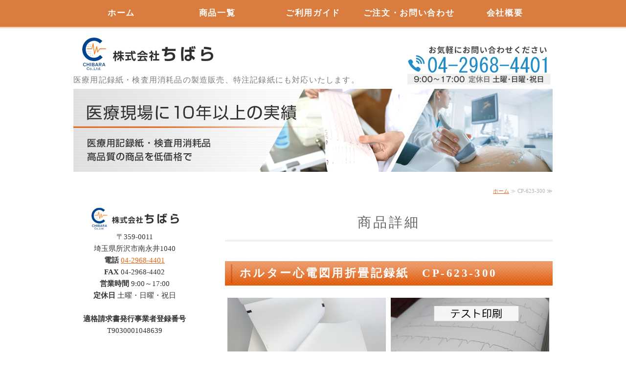

--- FILE ---
content_type: text/html; charset=utf-8
request_url: https://chibara.co.jp/cp_623_300.html
body_size: 4691
content:
<!DOCTYPE html PUBLIC "-//W3C//DTD XHTML 1.0 Transitional//EN" "http://www.w3.org/TR/xhtml1/DTD/xhtml1-transitional.dtd">
<html xmlns="http://www.w3.org/1999/xhtml" xmlns:og="http://ogp.me/ns#" xmlns:fb="http://ogp.me/ns/fb#">
<head>

  <link rel="canonical" href="https://chibara.co.jp/cp_623_300.html" />

  <meta http-equiv="content-type" content="text/html; charset=utf-8" />
  <meta name="description" content="株式会社ちばらのオリジナルホルター心電図用記録紙CP-623-300です。 折り畳み型、無地、幅210ｍｍ×長300ｍ/折295ｍｍ、2冊／箱、フクダ電子社 OP-623TE-300M 厚手に対応します。ちばらは高品質の記録紙を低価格で製造販売しております。是非お問い合わせください。" />
  <meta http-equiv="content-script-type" content="text/javascript" />
  <meta http-equiv="content-style-type" content="text/css" />

  <meta property="og:image" content="https://chibara.co.jp/materials/155859873207201.jpg?_=1558600233" />
  <meta property="og:type" content="website" />
  <meta property="og:url" content="https://chibara.co.jp/cp_623_300.html" />
  <meta property="og:title" content="CP-623-300｜ホルター心電図用記録紙｜株式会社ちばら" />
  <meta property="og:site_name" content="株式会社ちばら" />
  <meta property="og:description" content="株式会社ちばらのオリジナルホルター心電図用記録紙CP-623-300です。 折り畳み型、無地、幅210ｍｍ×長300ｍ/折295ｍｍ、2冊／箱、フクダ電子社 OP-623TE-300M 厚手に対応します。ちばらは高品質の記録紙を低価格で製造販売しております。是非お問い合わせください。" />
  


<title>CP-623-300｜ホルター心電図用記録紙｜株式会社ちばら</title>
<link rel="shortcut icon" type="image/x-icon" href="/favicon.ico?_=1768955269" />
<!-- CSS -->
<link href="/libraries/ams/printclear_hide.css" rel="stylesheet" type="text/css" />
<link href="/libraries/ams/printclear_show.css" rel="stylesheet" type="text/css" media="print" />
<!-- jQuery UI -->
<link href="/libraries/jquery-ui/jquery-ui-1.12.1/jquery-ui.min.css" rel="stylesheet" type="text/css" />
<!-- Slide & Gallery -->
<link href="/libraries/shadowbox/3.0.3/shadowbox.css" rel="stylesheet" type="text/css" />
<link href="/libraries/slick/slick-1.6.0/slick.css" rel="stylesheet" type="text/css" />
<link href="/libraries/ams/gallery/gallery_default.css" rel="stylesheet" type="text/css" />
<!-- Form Validator -->
<link href="/libraries/ams/validator/validator.css" rel="stylesheet" type="text/css" />
<!-- Form Popup -->
<link href="/libraries/ams/form_popup/form_popup.css" rel="stylesheet" type="text/css" />

<link href="/themes/pc/html1/common/prepend.css?_=20220330" rel="stylesheet" type="text/css" />
<link rel="stylesheet" href="/themes/pc/html1/01_009/common.css" type="text/css" />
<link rel="stylesheet" href="/themes/pc/html1/01_009/contents_main.css" type="text/css" />
<link rel="stylesheet" href="/themes/pc/html1/01_009/contents_side.css" type="text/css" />
<!-- Selected -->
<link rel="stylesheet" href="/themes/pc/html1/01_009/layouts/right.css" type="text/css" />
<link rel="stylesheet" href="/themes/pc/html1/01_009/colors/org/org.css" type="text/css" />

<link rel="stylesheet" href="/css/basic.css?_=1767925400" />

<!-- JS -->
<script type="text/javascript" src="/libraries/jquery/jquery-3.1.0.min.js"></script>
<script type="text/javascript" src="/assets/jquery_ujs-e87806d0cf4489aeb1bb7288016024e8de67fd18db693fe026fe3907581e53cd.js"></script>
<!-- jQuery UI -->
<script type="text/javascript" src="/libraries/jquery-ui/jquery-ui-1.12.1/jquery-ui.min.js"></script>
<script type="text/javascript" src="/libraries/jquery-ui/jquery-ui-1.12.1/i18n/datepicker-ja.js"></script>
<!-- Slide & Gallery -->
<script type="text/javascript" src="/libraries/shadowbox/3.0.3/shadowbox.js"></script>
<script type="text/javascript" src="/libraries/slick/slick-1.6.0/slick.min.js"></script>
<script type="text/javascript" src="/libraries/isotope/isotope-3.0.1/isotope.pkgd.min.js"></script>
<script type="text/javascript" src="/libraries/ams/gallery/gallery.js"></script>
<!-- Form validator -->
<script type="text/javascript" src="/libraries/ams/validator/validator.js?_=1579478400"></script>

<!-- Only Draft// -->

<!-- //Only Draft -->

<!-- AMS Publish -->
<script type="text/javascript" src="/publish/js/ams.publish.js?_=20220329"></script>
<script type="text/javascript" src="/configs/ams.config.publish.js"></script> 





<meta name="google-site-verification" content="C6ojb4yPlrZLg3PCilEVkebZGINs92He9B1wmjSQkjE" />
<meta content="心電図,記録紙,ちばら,超音波エコーゼリー,分娩監視,電極" name="description">
<meta name="description" content="心電図記録紙販売の株式会社ちばら" />
<meta name="robots" content="心電図,記録紙,ちばら,超音波エコーゼリー,分娩監視,電極" />
<meta name="googlebot" content="心電図,記録紙,ちばら,超音波エコーゼリー,分娩監視,電極" />
<!-- Global site tag (gtag.js) - Google Analytics -->
<script async src="https://www.googletagmanager.com/gtag/js?id=G-JERRJSHHLT"></script>
<script>
  window.dataLayer = window.dataLayer || [];
  function gtag(){dataLayer.push(arguments);}
  gtag('js', new Date());

  gtag('config', 'G-JERRJSHHLT');
</script>
<!-- Google tag (gtag.js) -->
<script async src="https://www.googletagmanager.com/gtag/js?id=G-47DMG92NF0"></script>
<script>
  window.dataLayer = window.dataLayer || [];
  function gtag(){dataLayer.push(arguments);}
  gtag('js', new Date());

  gtag('config', 'G-47DMG92NF0');
</script>

</head>
<body class="body-media-pc">

<!-- Only Draft// -->

<!-- //Only Draft -->



<!-- Conversion Tag -->


<!-- Publish HTML -->
<div id="wrap">
	<div id="wrap_outer">
		<div id="wrap_body" class="wrap">
			<div id="title" data-ams-editable="{&quot;name&quot;:&quot;title&quot;}">
  <div id="title_outer">
    <div id="title_body" class="title">
      <h1>
        <a href="/">
          心電図用記録紙販売 株式会社ちばら
</a>      </h1>
      <p class="description"><span style="font-size:16px;">医療用記録紙・検査用消耗品の製造販売、特注記録紙にも対応いたします。</span></p>
    </div>
  </div>
</div>
<div id="mainImage" data-ams-editable="{&quot;name&quot;:&quot;mainImages&quot;,&quot;index_id&quot;:&quot;139738&quot;}" data-ams-editable-option="{&quot;hidden&quot;:false}" data-ams-mainImage-options="{&quot;autoplaySpeed&quot;:0,&quot;fade&quot;:false,&quot;vertical&quot;:false}">
  <div id="mainImage_outer">
    <div id="mainImage_body" class="mainImage">
        
    <img alt="株式会社ちばら" src="//da2d2y78v2iva.cloudfront.net/4482/155713286567201.png?_=1557783735" />

    </div>
  </div>
</div><div id="topMenu" data-ams-editable="{&quot;name&quot;:&quot;topMenu&quot;,&quot;layout&quot;:&quot;topMenu&quot;}">
  <div id="topMenu_outer">
    <ul id="topMenu_body" class="topMenu">
      <li class="first odd">
  <a href="/">ホーム</a>
</li><li class="second even">
  <a href="/category.html">商品一覧</a>
</li><li class="third odd">
  <a href="/guide.html">ご利用ガイド</a>
</li><li class="fourth even">
  <a href="/contact.html">ご注文・お問い合わせ</a>
</li><li class="fifth odd">
  <a href="/overview.html">会社概要</a>
</li>
    </ul>
  </div>
</div>
			<!--Contents//-->
			<div id="contents">
				<div id="contents_outer">
					<div id="contents_body" class="contents">
						<!--Main contents//-->
						<div id="mainContents">
							<div id="mainContents_outer">
								<div id="mainContents_body" class="mainContents">
                  <div id="pankuz" data-ams-editable="{&quot;name&quot;:&quot;pankuz&quot;}" data-ams-editable-option="{&quot;hidden&quot;:false}">
  <div id="pankuz_outer">
    <div id="pankuz_body" class="pankuz">
      <p>
          <a href="/">ホーム</a> ≫
          CP-623-300 ≫
      </p>
    </div>
  </div>
</div>
									<div id="mainArticles" data-ams-editable="{&quot;name&quot;:&quot;articles&quot;,&quot;page_index_id&quot;:&quot;88373&quot;,&quot;index_id&quot;:&quot;88373&quot;}">
  <div id="mainArticles_outer">
    <div id="mainArticles_body" class="mainArticles">
        <h2>商品詳細</h2>
      <div id="article315267" class="gallery " data-ams-editable="{&quot;name&quot;:&quot;gallery&quot;,&quot;index_id&quot;:&quot;315267&quot;}" data-ams-editable-option="{&quot;hidden&quot;:false}">
  <div class="article_outer">
    <div class="article_body">
        <h3>
          ホルター心電図用折畳記録紙　CP-623-300
        </h3>
      <div class="gallery_grid gallery_grid2" data-gallery-id="article_005"><!--gallery_grid[2,3,4,5]--><!-- data-gallery-options='{isotope options}'-->
        <ul class="galleryGrids">
          <li class="galleryGrid odd">
  <div class="galleryGrid_outer">
    <div class="galleryGrid_body">
        <div class="image">
          <a rel="shadowbox[grid];player=img" title="ホルター心電図用記録紙 CP-623-300" href="//da2d2y78v2iva.cloudfront.net/4482/155860018102301.jpg?_=1558600218"><img alt="ホルター心電図用記録紙 CP-623-300" src="//da2d2y78v2iva.cloudfront.net/4482/155860018102301.jpg?_=1558600218" /></a>
        </div>
      <div class="comment"></div>
    </div>
  </div>
</li><li class="galleryGrid even">
  <div class="galleryGrid_outer">
    <div class="galleryGrid_body">
        <div class="image">
          <a rel="shadowbox[grid];player=img" title="ホルター心電図用記録紙 CP-623 テスト印刷" href="//da2d2y78v2iva.cloudfront.net/4482/155859873207201.jpg?_=1558600233"><img alt="ホルター心電図用記録紙 CP-623 テスト印刷" src="//da2d2y78v2iva.cloudfront.net/4482/155859873207201.jpg?_=1558600233" /></a>
        </div>
      <div class="comment"></div>
    </div>
  </div>
</li>
        </ul>
      </div>
    </div>
  </div>
</div><div id="article315266" class="article " data-ams-editable="{&quot;name&quot;:&quot;article&quot;,&quot;index_id&quot;:&quot;315266&quot;}" data-ams-editable-option="{&quot;hidden&quot;:false}">
  <div class="article_outer">
    <div class="article_body article_center">
      
      <table class="normalTbl">
	<tbody>
		<tr>
			<th scope="row">商品名</th>
			<td>CP-623-300</td>
		</tr>
		<tr>
			<th scope="row">JAN</th>
			<td>4582364560209</td>
		</tr>
		<tr>
			<th scope="row">対応品</th>
			<td>フクダ電子社　OP-623TE-300M 厚手</td>
		</tr>
		<tr>
			<th scope="row">仕様</th>
			<td>折畳型　無地<br />
			幅210ｍｍ&times;長300ｍ/折295ｍｍ</td>
		</tr>
		<tr>
			<th scope="row">販売単位</th>
			<td>2冊／箱</td>
		</tr>
		<tr>
			<th scope="row">対応機種</th>
			<td>【FX-】4211、7412、7432、7542、8600<br />
			【FCP-】4255、4266、4301、4355、4711、4720、4721、4731、4830、5000、7411、7431、7541、8321、8453、8600、8700、8800、8900<br />
			【FDX-】4520、4521<br />
			【ECP-】4631、4641、7631、7641<br />
			【VS-】3000E、3000N、3000TE、3000TN<br />
			※(OP-376TE・620TE対応機種全てに対応)</td>
		</tr>
	</tbody>
</table>
商品がご不明な場合は、お問い合わせください。
          </div>
  </div>
</div>
<div id="article315264" class="article " data-ams-editable="{&quot;name&quot;:&quot;article&quot;,&quot;index_id&quot;:&quot;315264&quot;}" data-ams-editable-option="{&quot;hidden&quot;:false}">
  <div class="article_outer">
    <div class="article_body article_center">
      <div class="image">
        <a title="FAX注文用紙はこちら" target="_blank" href="/materials/155711217127501.pdf">
          <img alt="FAX注文用紙はこちら" src="//da2d2y78v2iva.cloudfront.net/4482/155711713392201.png?_=1557117133" />
        </a>
      </div>
      
          </div>
  </div>
</div>
<div id="article315265" class="article " data-ams-editable="{&quot;name&quot;:&quot;article&quot;,&quot;index_id&quot;:&quot;315265&quot;}" data-ams-editable-option="{&quot;hidden&quot;:false}">
  <div class="article_outer">
    <div class="article_body article_center">
      <div class="image">
        <a title="お問い合わせ" href="/contact.html">
          <img alt="お問い合わせ" src="//da2d2y78v2iva.cloudfront.net/4482/155712077081601.png?_=1767750287" />
        </a>
      </div>
      
          </div>
  </div>
</div>
      
      
      
    </div>
  </div>
</div>





								</div>
							</div>
						</div>
						<!--//Main contents-->
						<!--Side contents//-->
						<div id="sideContents">
							<div id="sideContents_outer">
								<div id="sideContents_body" class="sideContents">
									<div class="freeHtml" data-ams-editable="{&quot;name&quot;:&quot;sideHtmlTop&quot;}" data-ams-editable-option="{&quot;hidden&quot;:false}">
  <div class="freeHtml_outer">
    <div class="freeHtml_body">
      <img src="/materials/155712165567901.png" width="200" height="50" alt="株式会社ちばら"><br>
〒359-0011<br>埼玉県所沢市南永井1040<br>
<strong>電話</strong>
<a href="tel:0429684401">04-2968-4401</a><br>
<strong>FAX</strong>
04-2968-4402<br>
<strong>営業時間</strong>
9:00～17:00<br>
<strong>定休日</strong>
土曜・日曜・祝日<br>
<br>
<strong>適格請求書発行事業者登録番号</strong>
T9030001048639<br>
<br>
<a class="linkbtn" href="/overview.html">会社概要</a><br>
<br>
<br>
<h6>商品一覧</h6>
<br>
<div class="side">
<ul class="sideM">
<li><a href="/sindenzukirokushi_list.html">心電図用記録紙</a></li>
<li><a href="/bunbenkanshi_list.html">分娩監視装置用記録紙</a></li>
<li><a href="/ce_gel_list.html">エコーゼリー</a></li>
<li><a href="/sony_kirokushi_list.html">超音波検査用記録紙</a></li>
<li><a href="/hanyoukirokushi_list.html">血圧計・その他ロール記録紙</a></li>
<li><a href="/denkyoku_list.html">心電図モニター用電極</a></li>
<li><a href="/others_list.html">検査用消耗品</a></li>
<li><a href="/label_list.html">各種ラベル用紙</a></li>
</ul>
</div>

    </div>
  </div>
</div><div id="sideMobile" data-ams-editable="{&quot;name&quot;:&quot;qrcode&quot;,&quot;page_index_id&quot;:&quot;88373&quot;}" data-ams-editable-option="{&quot;hidden&quot;:false}">
	<div id="sideMobile_outer">
		<div id="sideMobile_body" class="sideMobile">
			<h2>モバイルサイト</h2>
			<div class="qrcode">
        <img alt="株式会社ちばらスマホサイトQRコード" width="100" height="100" src="[data-uri]" />
			</div>
			<p>スマートフォンからのアクセスはこちら</p>
		</div>
	</div>
</div>
								</div>
							</div>
						</div>
						<!--//Side contents-->
						<div class="printClear">&nbsp;</div><!--印刷時のみ表示-->
					</div>
				</div>
			</div>
			<!--//Contents-->
			<!--Footer//-->
			<div id="footer">
				<div id="footer_outer">
					<div id="footer_body" class="footer">
						<ul class="topMenu" data-ams-editable="{&quot;name&quot;:&quot;topMenu&quot;,&quot;layout&quot;:&quot;footer&quot;}">
  <li class="odd"><a href="/">ホーム</a></li>
<li class="even"><a href="/category.html">商品一覧</a></li>
<li class="odd"><a href="/guide.html">ご利用ガイド</a></li>
<li class="even"><a href="/contact.html">ご注文・お問い合わせ</a></li>
<li class="odd"><a href="/overview.html">会社概要</a></li>

</ul><p class="copyright">
  Copyright © <a href="/">株式会社ちばら</a> All rights reserved.
</p>

					</div>
				</div>
			</div>
			<!--//Footer -->
		</div>
	</div>
</div>
<!--//Publish HTML-->

<!-- Form Popup// -->


<!-- //Form Popup -->


</body>
</html>


--- FILE ---
content_type: text/css
request_url: https://chibara.co.jp/themes/pc/html1/01_009/common.css
body_size: 1159
content:
@charset "utf-8";
/**
 * StyleName		: _base
 * MainImageWidth	: 940
 * MainImageHeight	: free
 */

*
{
	margin:0;
	padding:0;
}
table{
	margin:auto;
}

/** Tags
------------------------------ **/
body
{
	/** padding-top:30px !Reserved **/
	color:#333;
	font-size:14px;
	line-height:1.8;
	font-family:"メイリオ", Meiryo, "ＭＳ Ｐゴシック", Osaka, "ヒラギノ角ゴ Pro W3";
}
h1
{
	font-size:22px;
	font-weight:normal;
	letter-spacing:0.25em;
	margin-bottom:16px;
}
h1 a
{
	text-decoration:none;
	color:#7c7c7c;
}

img
{
	border:none;
	vertical-align:bottom;
}

ul,li
{
	list-style:none;
}

/** Classes
------------------------------ **/
#title, #mainImage, #contents
{
	width:980px;
	margin:0 auto;
}

/** Layout blocks
------------------------------ **/


/** Wrap **/
#wrap
{
	width:100%;
	position:relative;
	background-color:#fafafa;
}
#wrap_body
{
	padding:52px 0 0 0;
}

/** Title **/
#title
{
	padding:70px 0 70px 0;
	margin:0 auto;
	text-align:center;
}
#title .description
{
	font-size:12px;
	letter-spacing:0.1em;
	color:#7c7c7c;
}

/** Main image **/
#mainImage
{
	overflow:hidden;
	text-align:center;
}

.mainImage img, #topMenu .topMenu
{
	max-width:980px;
}

/** Top menu **/

#topMenu
{
	width:100%;
	position:absolute;
	top:0;
	left:0;
	z-index:99;
	min-height:55px;
	height:auto !important;
	height:55px;
}
#topMenu_outer
{
	width:980px;
	margin: 0 auto;
}
#topMenu_body
{
	width:980px;
}
#topMenu .topMenu li
{
	width:196px;
	padding:20px 0;
	overflow:hidden;
	float:left;
	text-align:center;
}
#topMenu .topMenu li a
{
	width:166px;
	padding:0 15px;
	
	overflow:hidden;
	text-decoration:none;
	font-size:12px;
	display:block;
	letter-spacing:0.1em;
}

#topMenu .topMenu li a:hover
{
	color:#fff;
}

/** Contents **/
#contents
{
	margin:30px auto 70px auto;
}

/** Main contents **/
#mainContents
{
	width:670px;
}

/** Side contents **/
#sideContents
{
	width:250px;
	margin-top:41px;
}

/** Footer **/
#footer{
	width:100%;
	padding:0 0 45px 0;
}
#footer_outer{
	width:980px;
	margin: 0 auto;
}
.footer *
{
	color:#bbb;
	font-size:11px;
}
.footer .topMenu
{
	width:490px;
	height:auto !important;
	float:left;
	padding:45px 0;
}
.footer .topMenu li a
{
	float:left;
}
.footer .services{
	width:490px;
	padding:45px 0;
	float:right;
}
.footer li
{
	line-height:30px;
	height:30px;
	width:100%;
}
.footer li a
{
	text-decoration:none;
	display:block;
	padding-left:45px;
	color:#aaa;
	/*border-bottom:solid 1px #ddd;*/
	
}
.footer .services li a{
	padding-left:45px;
	/*border-bottom:solid 1px #32c4a7;*/
}
.footer .services li a:hover{
	color:#f3f3f3;
}
.footer p
{
	clear:both;
	line-height:18px;
	text-align:center;
}
.footer p a:hover
{
	text-decoration:none;
}
.footer .copyright
{
	padding:72px 0 5px 0;
	clear:both;
}


/** more
------------------------------ **/

/***************/
/** Clear Fix **/
/***************/
.contents:after,
.mainArticles .article_body:after,
.mainServices .services:after,
.mainTopics ul li:after,
.footer ul:after,
.sideMobile:after,
.clearfix:after
{
	clear: both;
	height: 0;
	visibility: hidden;
	display: block;
	content: ".";
}

.contents,
.mainArticles .article_body,
.mainServices .services,
.mainTopics ul li,
.footer ul,
.sideMobile,
.clearfix
{
	min-height: 1px;
}

* html .contents,
* html .mainArticles .article_body,
* html .mainServices .services,
* html .mainTopics ul li,
* html .footer ul,
* html .sideMobile,
* html .clearfix
{
  height: 1px;
  /*¥*//*/
  height: auto;
  overflow: hidden;
  /**/
}



--- FILE ---
content_type: text/css
request_url: https://chibara.co.jp/css/basic.css?_=1767925400
body_size: 3281
content:
@import url("//share.cr-cms.net/hp_agency/hpagency.css");
/*---------------------------
フラット01 オレンジ 右メイン
----------------------------*/
#wrap {
	background-color: #fff;
}

body {
    color: #333;
    font-size: 16px;
	line-height:1.8;
}

a {
	color: #e2651a;
	/*text-decoration: none;*/
}

strong, b {
	font-weight: bold;
	color: #013987;
}

a strong {
   color: #e2651a;
   text-decoration: underline;
}

#title a:hover {
    color: #F5D7BE;
	transition: 0.7s;
	text-decoration: none;
}
a:hover, #topMenu .topMenu li a:hover,
.mainContents .article h3 a:hover,
.sideServices ul li a:hover,
.footer li a:hover {
	color: #FFF;
	color: #E4965E;
	text-decoration: none;
}
#mainArticles a:hover img,
#sideBanners  a:hover img,
div.freeHtml a:hover img,
div.image img.gallery:hover,
a:hover {
  filter: alpha(opacity=75);
  -moz-opacity:0.75;
  opacity:0.75;
  transition: 0.7s;
}

.mainArticles .article, .mainArticles div.gallery, #mainTopics, #listTopics {
    margin-bottom: 0px;
}

/*---------------------------
ヘッダー
----------------------------*/
/*タイトル*/
#title {
    background-image: none;
    padding: 0;
    height: 130px;
}

#title_outer {
	background-image: url(/materials/155712179618701.png);
	background-repeat: no-repeat;
	background-position: right bottom;
}

#title h1 {
    margin: 0;
    text-align: left;
    height: 96px;
    background-image: url(/materials/155712165567901.png);
    background-repeat: no-repeat;
    background-position: left bottom;
}

#title h1 a {
    display: inline-block;
    overflow: hidden;
    text-indent: 110%;
    white-space: nowrap;
    height: 100%;
    width: 300px;
}

#title .description {
	text-align: left;
	display: block;
	margin-top: 2px;
}

/*グローバルメニュー*/
#topMenu {
    border-bottom-width: 3px;
    border-bottom-style: solid;
    border-bottom-color: #F5D7BE;
    background-color: #D87C3F;
}

#topMenu .topMenu li {
    padding: 12px 0;
}

#topMenu .topMenu li a {
	font-size: 17px;
	color: #fff;
	font-weight: bold;
}
#topMenu .topMenu li a {
    width: 196px;
    padding: 0px; 
}

/*ぱんくず*/
.pankuz p {
     border-bottom: none; 
    padding-bottom: 5px; 
}


/*---------------------------
見出し
----------------------------*/
#mainArticles h2, #mainServices h2, 
#listTopics h2 {
    margin-bottom: 30px;
    padding-bottom: 10px;
    border-bottom: solid 4px #f0f0f0;
    font-size: 28px;
    color: #666;
}

.mainContents .article h3,
.mainContents div.gallery h3 {
    background-image: url(/materials/155709282932001.jpg);
    color: #fff;
    border: none;
    font-size: 23px;
    padding-left: 30px;
    background-repeat: no-repeat;
    background-position: left center;
    font-weight: bold;
    text-align: left;
    line-height: 50px;
    padding-bottom: 0px;
    margin-top: 10px;
}

.mainContents .article h4,
#mainTopics h2 {
    padding-left: 17px;
    font-size: 18px;
    margin-bottom: 20px;
    margin-top: 15px;
    color: #fff;
    text-align: left;
    line-height: 1.5;
    font-weight: bold;
    display: block;
    padding-bottom: 7px;
    padding-top: 10px;
    border-bottom-width: 3px;
    border-bottom-style: solid;
    border-bottom-color: #ccc;
    background-color: #666;
    letter-spacing: 0.05em;
}

.mainContents .article h5 {
    color: #013987;
    font-size: 17px;
    font-weight: bold;
    padding-bottom: 2px;
    padding-left: 5px;
    border-bottom-width: 1px;
    border-bottom-style: dotted;
    border-bottom-color: #ccc;
    margin-bottom: 20px;
}
h6 {
  border-bottom: solid 3px #1C96D4;
  position: relative;
  font-size: 18px;
}

h6:after {
  position: absolute;
  content: " ";
  display: block;
  border-bottom: solid 3px #E67D3C;
  bottom: -3px;
  width: 30%;
}
/*-------------------------------------------------
ギャラリー・画像
-------------------------------------------------*/
.comment{
    line-height: 1.4;
    letter-spacing: 0em;
    font-size: 15px;
    padding-left: 5px;
    padding-right: 5px;
}

/*---------------------------
footer
----------------------------*/
.footer * {
	font-size: 16px;
	color: #333;
}

#footer {
    background-color: #999;
}

.footer li {
    height: 40px;
}

.footer li a {
    color: #fff;
}

.footer .services li a {
	padding-left: 20px;
	border-bottom-width: 1px;
	border-bottom-style: dotted;
	border-bottom-color: #EFEFEF;
	padding-bottom: 5px;
	color: #FFF;
}

.footer .services li a:hover {
	text-decoration: none;
}

.footer .services {
	background-color: #666;
	padding: 30px;
	width: 430px;
}

/*---------------------------
サイド
----------------------------*/
.sideServices ul li a {
    font-size: 16px;
    padding-top: 10px;
    padding-right: 10px;
    padding-bottom: 10px;
    padding-left: 24px;
    font-weight: bold;
}

.sideServices ul li a:hover {
    color: #666;
}

.sideServices h2, .sideMobile h2,
#sideFeed a, #sideContact a {
    font-size: 16px;
}

.sideServices ul {
    background-color: #EFEFEF;
}

.sideBlogCategories h2, .sideBlogDates h2 {
    margin-top: 15px;
    line-height: 20px;
    color: #e2651a;
    font-size: 17px;
    padding-bottom: 4px;
    border-bottom-width: 1px;
    border-bottom-style: dotted;
    border-bottom-color: #e2651a;
    margin-bottom: 8px;
}

.sideMobile p {
	font-size: 16px;
}
.sideMobile .qrcode {
    text-align: center;
}

.sideMobile h2 {
    padding-bottom: 15px;
    border-bottom-width: 1px;
    border-bottom-style: dotted;
    border-bottom-color: #FFF;
    margin-bottom: 16px;
}

/*フリーhtml*/
.freeHtml_outer{
	margin-bottom: 20px;
}

.freeHtml_body {
	font-size: 15px;
	line-height: 1.6em;
	text-align: center;
}

.freeHtml_body strong, b {
	font-weight: bold;
	color: #333;
}

/*---------------------------
 トップの最新情報 #mainTopics
 最新情報一覧ページ #listTopics 
----------------------------*/
/*日付*/
#mainTopics .topics li p.date ,
#listTopics .topics li p.date {
    font-size: 14px;
    color: #999;
}
/*リンクタイトル*/
#mainTopics .topics li h3 ,
#listTopics .topics li h3 {
    font-size: 16px;
    font-weight: normal;
}
/*リード文*/
#mainTopics .topics li p.description ,
#listTopics .topics li p.description {
    color: #333;
    font-size: 14px;
}
/*続き*/
#mainTopics .topics li p.more ,
#listTopics .topics li p.more {
    font-size: 14px;
}
/*一覧を見る*/
#mainTopics .listview {
     font-size: 14px;
}

/*---------------------------
リスト
----------------------------*/
/*※リスト*/
ol.pp {
padding-left: 2em;
}
ol.pp li {
list-style-type: decimal;
padding: 5px;
}
ul.notes {
font-size: 16px;
list-style-type: none;
margin-left:1em;
}
ul.notes li::before {
content: "◆";
margin-left: -1em;
}
ul.ps {
font-size: 16px;
list-style-type: none;
margin-left:1em;
}
ul.ps li::before {
content: "※";
margin-left: -1em;
}
ul.maru {
font-size: 16px;
list-style-type: none;
margin-left:1em;
}
ul.maru li::before {
content: "●";
margin-left: -1em;
}

/*---------------------------
テーブル
----------------------------*/
table.normalTbl {
	border-collapse: collapse;
	border-left: 1px solid #ccc;
	border-spacing: 0;
	border-top: 1px solid #ccc;
	margin: 10px auto;
	width: 100%;
	letter-spacing: 0.05em;
}
table.normalTbl th {
	background-color: #f7f7f7;
	border-bottom: 1px solid #ccc;
	border-right: 1px solid #ccc;
	color: #333;
	height: auto;
	line-height: 150%;
	padding: 10px;
	text-align: center;
	vertical-align: middle;
	width: 30%;
}
table.normalTbl td {
	border-bottom: 1px solid #ccc;
	border-right: 1px solid #ccc;
	height: auto;
	line-height: 150%;
	padding-top: 10px;
	padding-right: 15px;
	padding-bottom: 10px;
	padding-left: 15px;
}

/*商品一覧*/
table.productsTbl {
	font-size: 14px;
	border-collapse: collapse;
	border-left: 1px solid #ccc;
	border-spacing: 0;
	border-top: 1px solid #ccc;
	margin: 5px auto;
	width: 100%;
	letter-spacing: 0.05em;
}
table.productsTbl th {
	background-color: #EFEFEF;
	border-bottom: 1px solid #ccc;
	border-right: 1px solid #ccc;
	color: #555;
	height: auto;
	line-height: 150%;
	padding: 2px;
	text-align: center;
	vertical-align: middle;
	/*width: 14%;*/
}
table.productsTbl td {
    border-bottom: 1px solid #ccc;
    border-right: 1px solid #ccc;
    height: auto;
    line-height: 140%;
    padding-top: 5px;
    padding-right: 5px;
    padding-bottom: 5px;
    padding-left: 10px;
}

/*---------------------------
お問い合わせ
----------------------------*/
table.contactTable tr th,
table.contactTable tr td {
	padding: 1em;
	border-bottom: dotted 1px #DCDDDD;
}

table.contactTable, table.companyTable {
    border-bottom: none;
    background-color: #F7F8F8;
	border-bottom: solid 3px #DCDDDD;
}

table.contactTable th, table.companyTable th {
    border-right: none;
}

table.contactTable tr.must th {
	background-position: 10px;
}

/*確認ボタン 戻るボタン*/
table.contactTable input.button,
table.contactTable input[type="button"] {
	background-color: #1C96D4;
	border: 2px solid #1C96D4;
	border-radius: 18px;
	color: #fff;
	font-weight: bold;
	display: inline-block;
	margin: 5px !important;
	text-align: center;
	text-decoration: none;
	width: 80% !important;
	padding: 5px 18px 5px 18px !important;
	font-size: 18px;
	cursor: pointer;
}
table.contactTable input[type="button"] {
	border: 2px solid #1C96D4 !important;
	transition: 0.7s;
	color: #333;
	background: #f1f1f1;
}
table.contactTable input.button:hover {
	background-color: #fff;
	color: #1C96D4;
	transition: 0.7s;
}

/*---------------------------
パーツ
----------------------------*/
/*汎用ボタン */
a.linkbtn {
	background-color: #1C96D4;
	border: 2px solid #1C96D4;
	border-radius: 24px;
	color: #fff;
	display: inline-block;
	margin: 12px;
	text-align: center;
	text-decoration: none;
	font-weight: bold;
	width: 70%;
	padding-top: 6px;
	padding-right: 18px;
	padding-bottom: 6px;
	padding-left: 18px;
}
a.linkbtn:hover {
    background-color: #fff;
    color: #1C96D4;
}

/*チェックボックス*/
.mainContents .check li {
    background: url("/materials/155902934168901.png") left center no-repeat;
    border-bottom: 1px solid #F5D7BE;
    font-size: 20px;
    font-weight: bold;
    padding: 14px 0 10px 50px;
}

/*マーク付きリスト*/
ul.markList {
    padding-left: 3px;
}
ul.markList li {
    list-style-type: none;
    padding: 5px;
}
ul.markList li::before {
    color: #d34;
    content: "»";
    display: inline-block;
    font-size: 115%;
    margin-right: 2px;
}

/*FAQ*/
ul.faq {
	padding-top: 10px;
	padding-right: 0;
	padding-bottom: 0px;
	padding-left: 0;
}
ul.faq li.qus ,
ul.faq li.ans {
    display: block;
    font-size: 100%;
    line-height: 1.6;
    padding-left: 45px;
}

ul.faq li.ans {
    margin-bottom: 25px;
}

ul.faq li.qus {
	font-weight: bold;
	margin-bottom: 10px;
	font-size: 18px;
	color: #e2651a;
}
ul.faq li.qus::before ,
ul.faq li.ans::before {
    border-radius: 8px;
    color: #fff;
	font-weight: bold;
    display: inline-block;
    font-size: 100%;
    height: 32px;
    line-height: 32px;
    margin: 0 8px 0 -40px;
    text-align: center;
    width: 32px;
}
ul.faq li.qus::before {
    background-color: #e2651a;
    content: "Q";
	font-size: 16px;
}
ul.faq li.ans::before {
    background-color: #013987;
    content: "A";
}

/*表組みフローチャート */
table#flowTbl {
    border-collapse: collapse;
    border-spacing: 0;
    border: none;
    margin: 10px auto;
    width: 95%;
}
#flowTbl td {
    border: 4px solid #E4965E;
    border-radius: 15px;
    display: block;
    height: auto;
    margin-bottom: 60px;
    position: relative;
    padding-left: 20px;
    padding-bottom: 10px;
    padding-right: 15px;
    background-color: #FCF0E7;
    padding-top: 5px;
}
#flowTbl td::after {
    color: #E4965E;
    content: "▼";
    font-family: monospace;
    font-size: 48px;
    left: 0;
    right: 0;
    top: 100%;
    bottom: auto;
    position: absolute;
    text-align: center;
    transform: scaleY(0.5);
}
#flowTbl tr:last-child td {
    margin-bottom: 0;
    background:#F5D7BE;
}
#flowTbl tr:last-child td::after {
    display:none;
}
#flowTbl td strong {
    color: #013987;
    display: block;
    font-size: 130%;
    font-style: italic;
    font-weight: bold;
    letter-spacing: 0.1em;
}
/**一文字目の書体を大きくする・フォントを変える **/
#flowTbl td::first-letter{
    font-family: garamond,times;
    font-size: 38px;
    font-style: italic;
    letter-spacing: 0.15em;
}
/*サイドコンテンツ*/
.side{
  margin:0 0 50px 0;
  text-align:center;
 }
.side img{
  text-align:center;
  display:block;  
  padding:0 0 15px 0;
  margin:0 auto;
}

.side ul.sideM{
  width:90%;
  margin:0 auto;
}

.side ul.sideM li{
  text-align:left;
  margin-left: 0px;
}

.side ul.sideM li:before{
  content: "●";
  color: #ffa831;
  font-size:10px;
}
.side ul.sideM li a{
  padding-left:10px;
}

h3 a, h3 a:hover {
    color: #FFF;
}